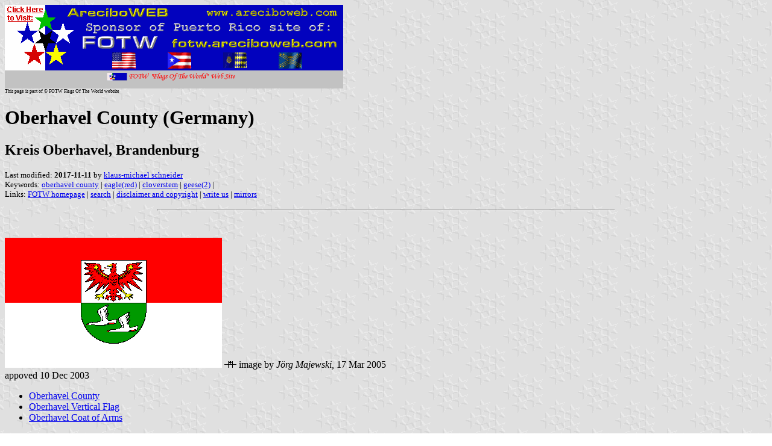

--- FILE ---
content_type: text/html
request_url: http://areciboweb.50megs.com/fotw/flags/de-or.html
body_size: 3737
content:
<HTML>
<HEAD>
<TITLE>Oberhavel County (Germany)</TITLE>
<SUBTITLE Kreis Oberhavel, Brandenburg>
<EDITOR kms>
<ABSTRACT >
<KEYWORDS oberhavel county,eagle(red),cloverstem,geese(2),>
</HEAD>
<BODY background="../images/fotwbckg.gif">
<A HREF="host.html"><IMG SRC="../images/linea2.gif" BORDER=0 VALIGN=CENTER></A><BR>
<FONT SIZE=-2><SUP>This page is part of &copy; FOTW Flags Of The World website</SUP></FONT>
<H1>Oberhavel County (Germany)</H1>
<H2>Kreis Oberhavel, Brandenburg</H2>
<P><FONT SIZE=-1>Last modified: <B>2017-11-11</B> by <A HREF="mailto:kms-vexillum@web.de">klaus-michael schneider</A>
<BR>
Keywords: <A HREF="keywordo.html#oberhavel county">oberhavel county</A> | <A HREF="keyworde.html#eagle(red)">eagle(red)</A> | <A HREF="keywordc.html#cloverstem">cloverstem</A> | <A HREF="keywordg.html#geese(2)">geese(2)</A> | <BR>
Links: <A HREF="index.html">FOTW homepage</A> |
<A HREF="search.html">search</A> | 
<A HREF="disclaim.html">disclaimer and copyright</A> | 
<A HREF="mailme.html">write us</A> | 
<A HREF="mirror.html">mirrors</A>
</FONT><br><HR SIZE=4 ALIGN=CENTER WIDTH=60%><br>
<!--CUT ABOVE-->




<br><a href="../images/d/de-or.gif"><img SRC="../images/d/de-or.gif" ALT="[Oberhavel County flag]" border=0 height=216 width=360></a>
<a href="xf-fis.html#fiavcode"><img src="../misc/xoxxxx.gif" border=0 ></a> image by <i>J&#246;rg Majewski</i>, 17 Mar 2005
<br>appoved 10 Dec 2003

<ul>
  <li><a href="#or">Oberhavel County</a></li>
  <li><a href="#vf">Oberhavel Vertical Flag</a></li>
  <li><a href="#or)">Oberhavel Coat of Arms</a></li>
</ul>

<i>See also:</i>
<ul>
  <li><a href="de-br.html">Brandenburg</a> (Germany)</li>
  <li><a href="de-or-.html">Oberhavel Cities and Municipalities</a></li>
  <li><a href="de.html">Germany</a></li>
</ul>

<hr>
<h2>
<a NAME="or"></a>Oberhavel county</h2>
Here the flag and arms of Oberhavel county (Landkreis Oberhavel), state
Brandenburg, from <a href="http://www.oberhavel.de/index.php3?wes=584239692db11a340&l_id=53">this
webpage</a>. County seat is <a href="de-or-or.html">Oranienburg</a>.
<br>Flag approved 10 Dec 2003 by resolution of the county council.
<br>Coat of arms: per fess argent and vert, in chief an eagle gules, on the wings kleestengel or, in base two flying swans argent armed red.
<br>Flag: red over white with in center the county arms.
<br><i>J&#246;rg Majewski</i>, 17 Mar 2005
<br>
<hr>
<h2>
<a NAME="vf"></a>Oberhavel vertical flag</h2>
<a href="../images/d/de-or_.gif"><img SRC="../images/d/de-or_.gif" ALT="[Oberhavel vertical flag]" border=0 height=360 width=216></a>
<a href="xf-fis.html#fiavcode"><img src="../misc/xoxxxx.gif" border=0 ></a> image by <i>J&#246;rg Majewski</i>, 17 Mar 2005
<br>approved 10 Dec 2003
<br>
<hr>
<h2>
<a NAME="or)"></a>Oberhavel Coat of Arms</h2>
<a href="../images/d/de-or).gif"><img SRC="../images/d/de-or).gif" ALT="[Oberhavel CoA]" border=0 height=275 width=216></a>
image by <i>J&#246;rg Majewski</i>, 17 Mar 2005
<br>approved 10 Dec 2003
</p>

<hr>
<p>back to <b>Brandenburg County and Municipal Flags</b> click <a href="de-br-.html"> here</a>.
</p>
<script src="http://www.google-analytics.com/urchin.js" type="text/javascript"></script><script type="text/javascript">_uacct="UA-613479-1";urchinTracker();</script><script type="text/javascript"><!--
function SiteStats_5937(){
var t=new Date();
var u='http://areciboweb.50megs.com/cgi-bin/sitestats.gif?p='+escape(location.href)+';r='+escape(document.referrer)+';t='+t.getTime();
var I=new Image(1,1);  I.src=u;
 }
 SiteStats_5937();
//--></script><noscript><img src="http://areciboweb.50megs.com/cgi-bin/sitestats.gif?p=http%3A%2F%2Fareciboweb.50megs.com%2Ffotw%2Fflags%2Fde-or.html;r=-;t=5937;" width=1 height=1 alt="sitestats"></noscript>
</body>
</html>

